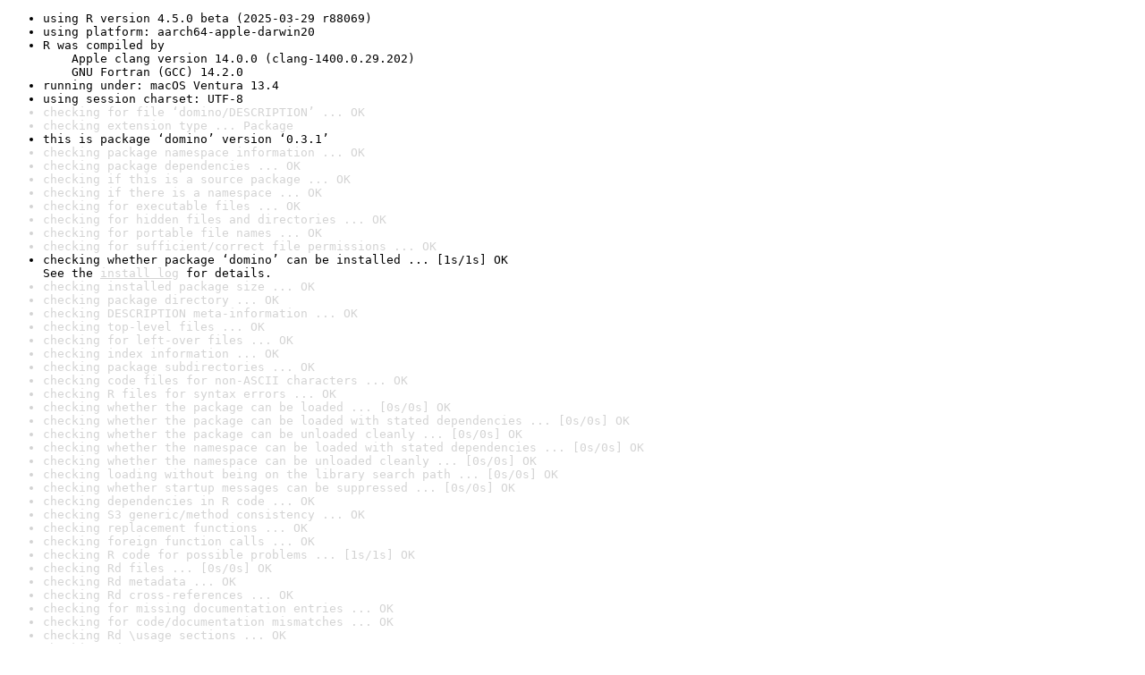

--- FILE ---
content_type: text/html
request_url: https://www.r-project.org/nosvn/R.check/r-release-macos-arm64/domino-00check.html
body_size: 1105
content:
<!DOCTYPE html>
<html>
<head>
<title>Check results for 'domino'</title>
<meta http-equiv="Content-Type" content="text/html; charset=utf-8"/>
<meta name="viewport" content="width=device-width, initial-scale=1.0, user-scalable=yes"/>
<link rel="stylesheet" type="text/css" href="../R_check_log.css"/>
</head>
<body>
<div class="container">
<ul>
<li>using R version 4.5.0 beta (2025-03-29 r88069)</li>
<li>using platform: aarch64-apple-darwin20</li>
<li>R was compiled by
&nbsp;&nbsp;&nbsp;&nbsp;Apple clang version 14.0.0 (clang-1400.0.29.202)
&nbsp;&nbsp;&nbsp;&nbsp;GNU Fortran (GCC) 14.2.0</li>
<li>running under: macOS Ventura 13.4</li>
<li>using session charset: UTF-8</li>
<li class="gray">checking for file ‘domino/DESCRIPTION’ ... OK</li>
<li class="gray">checking extension type ... Package</li>
<li>this is package ‘domino’ version ‘0.3.1’</li>
<li class="gray">checking package namespace information ... OK</li>
<li class="gray">checking package dependencies ... OK</li>
<li class="gray">checking if this is a source package ... OK</li>
<li class="gray">checking if there is a namespace ... OK</li>
<li class="gray">checking for executable files ... OK</li>
<li class="gray">checking for hidden files and directories ... OK</li>
<li class="gray">checking for portable file names ... OK</li>
<li class="gray">checking for sufficient/correct file permissions ... OK</li>
<li>checking whether package ‘domino’ can be installed ... [1s/1s] OK
See the <a href="https://www.r-project.org/nosvn/R.check/r-release-macos-arm64/domino-00install.html" class="gray">install log</a> for details.</li>
<li class="gray">checking installed package size ... OK</li>
<li class="gray">checking package directory ... OK</li>
<li class="gray">checking DESCRIPTION meta-information ... OK</li>
<li class="gray">checking top-level files ... OK</li>
<li class="gray">checking for left-over files ... OK</li>
<li class="gray">checking index information ... OK</li>
<li class="gray">checking package subdirectories ... OK</li>
<li class="gray">checking code files for non-ASCII characters ... OK</li>
<li class="gray">checking R files for syntax errors ... OK</li>
<li class="gray">checking whether the package can be loaded ... [0s/0s] OK</li>
<li class="gray">checking whether the package can be loaded with stated dependencies ... [0s/0s] OK</li>
<li class="gray">checking whether the package can be unloaded cleanly ... [0s/0s] OK</li>
<li class="gray">checking whether the namespace can be loaded with stated dependencies ... [0s/0s] OK</li>
<li class="gray">checking whether the namespace can be unloaded cleanly ... [0s/0s] OK</li>
<li class="gray">checking loading without being on the library search path ... [0s/0s] OK</li>
<li class="gray">checking whether startup messages can be suppressed ... [0s/0s] OK</li>
<li class="gray">checking dependencies in R code ... OK</li>
<li class="gray">checking S3 generic/method consistency ... OK</li>
<li class="gray">checking replacement functions ... OK</li>
<li class="gray">checking foreign function calls ... OK</li>
<li class="gray">checking R code for possible problems ... [1s/1s] OK</li>
<li class="gray">checking Rd files ... [0s/0s] OK</li>
<li class="gray">checking Rd metadata ... OK</li>
<li class="gray">checking Rd cross-references ... OK</li>
<li class="gray">checking for missing documentation entries ... OK</li>
<li class="gray">checking for code/documentation mismatches ... OK</li>
<li class="gray">checking Rd \usage sections ... OK</li>
<li class="gray">checking Rd contents ... OK</li>
<li class="gray">checking for unstated dependencies in examples ... OK</li>
<li class="gray">checking examples ... [0s/0s] OK</li>
<li class="gray">checking for unstated dependencies in ‘tests’ ... OK</li>
<li>checking tests ... [0s/0s] OK
&nbsp;&nbsp;Running ‘testthat.R’ [0s/0s]</li>
<li class="gray">checking PDF version of manual ... [4s/4s] OK</li>
<li>DONE
Status: OK</li>
<li>using check arguments '--no-clean-on-error '
</li>
</ul>
</div>
</body>
</html>
